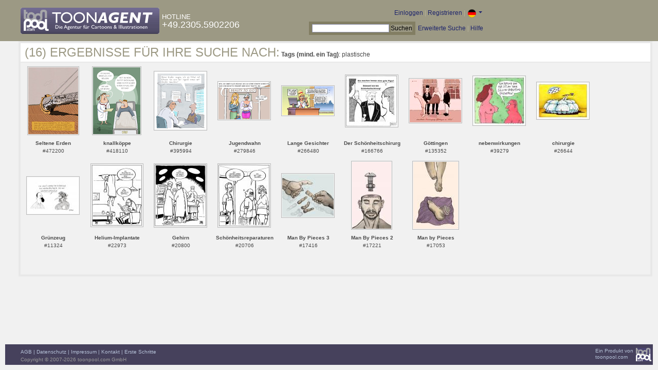

--- FILE ---
content_type: text/html; charset=UTF-8
request_url: https://de.toonpool.com/toonagent/gallery?search_qi=plastische
body_size: 3263
content:

<!DOCTYPE html PUBLIC "-//W3C//DTD XHTML 1.0 Strict//EN" "http://www.w3.org/TR/xhtml1/DTD/xhtml1-strict.dtd">
<html xmlns="http://www.w3.org/1999/xhtml" xml:lang="en" lang="en">
<head>
      <meta http-equiv="Content-Type" content="text/html; charset=utf-8" />
  <meta name="description" content="Die Agentur für Cartoons und Illustrationen – hier finden Sie Motive zur Veröffentlichung in Ihrem Print- oder Online-Medium. Cartoons, politische Zeichnungen und Karikaturen sind eine originelle Alternative zum Pressefoto." />
  <meta name="keywords" content="cartoon, toon, toonagent, toon agent, stock image, agentur, agent, digital stock, high resolution, image search, cartoons, caricatures, illustrations, karikaturen, illustrationen, zeichnungen,lustige bilder, lustige cartoons, witze, gags, editorial cartoons, print cartoons, politische cartoons, newscartoons, stock, library, sammlung, business cartoons, wirtschaftscartoons, computer cartoons, cartoonsuche, cartoonstock, cartoonarchiv, archiv" />
  <link rel="alternate" type="application/rss+xml" title="Newest Cartoons" href="https://feeds.feedburner.com/Toonpool" />
  <link rel="shortcut icon" href="/favicon.ico" /> 
  <meta name="viewport" content="width=device-width, initial-scale=1, shrink-to-fit=no">
  <title>toonpool.com Toon Agent | Ergebnisse für Ihre Suche nach <b>Tags (mind. ein Tag)</b>: plastische</title>
  <link rel="preload" href="/misc/d80150ba/bootstrap-5.1.3-dist/css/bootstrap.min.css" as="style" onload="this.onload=null;this.rel='stylesheet'">
<noscript><link href="/misc/d80150ba/bootstrap-5.1.3-dist/css/bootstrap.min.css" rel="stylesheet" integrity="sha384-1BmE4kWBq78iYhFldvKuhfTAU6auU8tT94WrHftjDbrCEXSU1oBoqyl2QvZ6jIW3" crossorigin="anonymous"></noscript>

<script src="/misc/d80150ba/bootstrap-5.1.3-dist/js/bootstrap.bundle.min.js" integrity="sha384-ka7Sk0Gln4gmtz2MlQnikT1wXgYsOg+OMhuP+IlRH9sENBO0LRn5q+8nbTov4+1p" crossorigin="anonymous" defer></script>

<link rel="stylesheet" href="/toonagent/misc/main.css?tcv=41" type="text/css" />
  <script type="text/javascript" src="/toonagent/misc/js/lang.js?tcv=41"></script>
  <script type="text/javascript" src="/toonagent/misc/js/sha1.js?tcv=41"></script>
  <script type="text/javascript" src="/toonagent/misc/js/tp.js?tcv=41"></script>
  <script type="text/javascript" src="/toonagent/misc/js/magnifier.js?tcv=41"></script>
  <script type="text/javascript" src="/toonagent/misc/js/ajax.js?tcv=41"></script>
  <script type="text/javascript" src="/toonagent/misc/js/crossBrowser.js?tcv=41"></script>
</head>
<body onload="javascript:magnifier.init();">

<div id="non_footer_general">
<div id="header_general">
	<div style="width: 950px; position: relative;">
		<div id="header_logo">
			<a href="/toonagent/" style="float: left; display: block; margin-right: 5px;" class="a_img">
				<img src="/toonagent/misc/pics/general/logo_5.gif" id="top" alt="Toon Agent - die Agentur für Cartoons &amp; Illustrationen" />
			</a>
			<div style="margin-top: 10px; float: left; color: #FFFFFF;">
				<span style="text-transform: uppercase; font-size: 13px;">Hotline</span><br />
				<span style="text-transform: uppercase; font-size: 18px;">+49.2305.5902206</span>
			</div>
		</div>
		<div id="header_tb_top">
			
  <form id="toonagentLoginForm" action="/toonagent/login" method="post" style="display:none; color: #FFFFFF;" onsubmit="$('passHashHeader').value = hex_sha1($('passHeader').value);$('passHeader').value = '';"><p style="display:inline;">User
    <input name="login" type="text" size="12" /> Pass
    <input name="pass" type="password" size="12" id="passHeader" />
    <input name="passHash" type="hidden" value="" id="passHashHeader" />
    <input type="submit" value="Einloggen" />
  </p></form>
  <a href="javascript:void($('toonagentLoginForm').style.display='inline');void($('toonagentLoginA').style.display='none');void($('toonagentLoginForm').login.focus());" id="toonagentLoginA">
    Einloggen</a> |
  <a href="/toonagent/register">Registrieren</a> |
  <a class="dropdown-toggle" href="#" id="dropdown04" data-bs-toggle="dropdown" aria-expanded="true"><img alt="deutsch" src="/misc/pics/flags/de_ta.gif" id="box_language"/></a><ul class="dropdown-menu" aria-labelledby="dropdown04"><li><a class="dropdown-item" href="https://www.toonpool.com/toonagent/gallery?search_qi=plastische">english <img src="/misc/pics/flags/en_ta.gif" alt="english" /></a></li><li><a class="dropdown-item" href="https://de.toonpool.com/toonagent/gallery?search_qi=plastische">deutsch <img src="/misc/pics/flags/de_ta.gif" alt="deutsch" /></a></li><li><a class="dropdown-item" href="https://es.toonpool.com/toonagent/gallery?search_qi=plastische">español <img src="/misc/pics/flags/es_ta.gif" alt="español" /></a></li></ul>  &nbsp;&nbsp;&nbsp;
  </div>
  <div id="header_tb_bottom">
    <form action="/toonagent/gallery" method="get" style="display:inline;"><div id="searchform">
      <input type="text" name="search_qi" value="" size="20" id="preventArrowKeyScroll" />
      <input type="submit" value="Suchen" />
    </div></form>
    <a href="/toonagent/prosearch">Erweiterte Suche</a> |
    <a href="/toonagent/faq?page=quick&amp;lang=de">Hilfe</a>
		</div>
        
  </div>
</div>
<div id="content_general">
    <div class="img_more border_dark">
      <div style="background-color: #FFFFFF; margin: -4px -4px 0px; padding: 4px 8px;"><h4>(16) Ergebnisse für Ihre Suche nach:</h4>&nbsp;<b>Tags (mind. ein Tag)</b>: plastische</div>
      <div class="img_comline"></div>
		  <div class="thumb" style="text-align:center;">
<div style="margin: 7px 9px 8px 9px;">
  <a href="/toonagent/showimage?imageid=472200&amp;offset=0&amp;popup=1" onclick="twindow = window.open(this.href, 'toonagentShowimageWindow', 'toolbar=no, location=no, scrollbars=1, width=865, height=630'); twindow.focus(); return false;">
    <img src="/user/967/thumbs/seltene_erden_472200.jpg" title="Seltene Erden" alt="Seltene Erden" onmouseout="magnifier.hide()" onmouseover="magnifier.select(97*3,130*3,'/user/967/files/seltene_erden_4722005.jpg');" style="padding: 1px; border: 1px solid #BBBBBB;" />
  </a>
</div>
<span style="font-size:10px;">
      <b>Seltene Erden</b><br />
          #472200        </span>
</div>
<div class="thumb" style="text-align:center;">
<div style="margin: 7px 12px 8px 11px;">
  <a href="/toonagent/showimage?imageid=418110&amp;offset=1&amp;popup=1" onclick="twindow = window.open(this.href, 'toonagentShowimageWindow', 'toolbar=no, location=no, scrollbars=1, width=865, height=630'); twindow.focus(); return false;">
    <img src="/user/67997/thumbs/knallkoeppe_418110.jpg" title="knallköppe" alt="knallköppe" onmouseout="magnifier.hide()" onmouseover="magnifier.select(92*3,130*3,'/user/67997/files/knallkoeppe_4181105.jpg');" style="padding: 1px; border: 1px solid #BBBBBB;" />
  </a>
</div>
<span style="font-size:10px;">
      <b>knallköppe</b><br />
          #418110        </span>
</div>
<div class="thumb" style="text-align:center;">
<div style="margin: 16px 8px 17px 7px;">
  <a href="/toonagent/showimage?imageid=395994&amp;offset=2&amp;popup=1" onclick="twindow = window.open(this.href, 'toonagentShowimageWindow', 'toolbar=no, location=no, scrollbars=1, width=865, height=630'); twindow.focus(); return false;">
    <img src="/user/107930/thumbs/chirurgie_395994.jpg" title="Chirurgie" alt="Chirurgie" onmouseout="magnifier.hide()" onmouseover="magnifier.select(100*3,112*3,'/user/107930/files/chirurgie_3959945.jpg');" style="padding: 1px; border: 1px solid #BBBBBB;" />
  </a>
</div>
<span style="font-size:10px;">
      <b>Chirurgie</b><br />
          #395994        </span>
</div>
<div class="thumb" style="text-align:center;">
<div style="margin: 36px 8px 37px 7px;">
  <a href="/toonagent/showimage?imageid=279846&amp;offset=3&amp;popup=1" onclick="twindow = window.open(this.href, 'toonagentShowimageWindow', 'toolbar=no, location=no, scrollbars=1, width=865, height=630'); twindow.focus(); return false;">
    <img src="/user/127757/thumbs/jugendwahn_279846.jpg" title="Jugendwahn" alt="Jugendwahn" onmouseout="magnifier.hide()" onmouseover="magnifier.select(100*3,72*3,'/user/127757/files/jugendwahn_2798465.jpg');" style="padding: 1px; border: 1px solid #BBBBBB;" />
  </a>
</div>
<span style="font-size:10px;">
      <b>Jugendwahn</b><br />
          #279846        </span>
</div>
<div class="thumb" style="text-align:center;">
<div style="margin: 44px 8px 45px 7px;">
  <a href="/toonagent/showimage?imageid=266480&amp;offset=4&amp;popup=1" onclick="twindow = window.open(this.href, 'toonagentShowimageWindow', 'toolbar=no, location=no, scrollbars=1, width=865, height=630'); twindow.focus(); return false;">
    <img src="/user/463/thumbs/lange_gesichter_266480.jpg" title="Lange Gesichter" alt="Lange Gesichter" onmouseout="magnifier.hide()" onmouseover="magnifier.select(100*3,56*3,'/user/463/files/lange_gesichter_2664805.jpg');" style="padding: 1px; border: 1px solid #BBBBBB;" />
  </a>
</div>
<span style="font-size:10px;">
      <b>Lange Gesichter</b><br />
          #266480        </span>
</div>
<div class="thumb" style="text-align:center;">
<div style="margin: 23px 8px 23px 7px;">
  <a href="/toonagent/showimage?imageid=166766&amp;offset=5&amp;popup=1" onclick="twindow = window.open(this.href, 'toonagentShowimageWindow', 'toolbar=no, location=no, scrollbars=1, width=865, height=630'); twindow.focus(); return false;">
    <img src="/user/135/thumbs/der_schoenheitschirurg_166766.jpg" title="Der Schönheitschirurg" alt="Der Schönheitschirurg" onmouseout="magnifier.hide()" onmouseover="magnifier.select(100*3,99*3,'/user/135/files/der_schoenheitschirurg_1667665.jpg');" style="padding: 1px; border: 1px solid #BBBBBB;" />
  </a>
</div>
<span style="font-size:10px;">
      <b>Der Schönheitschirurg</b><br />
          #166766        </span>
</div>
<div class="thumb" style="text-align:center;">
<div style="margin: 30px 8px 31px 7px;">
  <a href="/toonagent/showimage?imageid=135352&amp;offset=6&amp;popup=1" onclick="twindow = window.open(this.href, 'toonagentShowimageWindow', 'toolbar=no, location=no, scrollbars=1, width=865, height=630'); twindow.focus(); return false;">
    <img src="/user/967/thumbs/goettingen_135352.jpg" title="Göttingen" alt="Göttingen" onmouseout="magnifier.hide()" onmouseover="magnifier.select(100*3,84*3,'/user/967/files/goettingen_1353525.jpg');" style="padding: 1px; border: 1px solid #BBBBBB;" />
  </a>
</div>
<span style="font-size:10px;">
      <b>Göttingen</b><br />
          #135352        </span>
</div>
<div class="thumb" style="text-align:center;">
<div style="margin: 25px 8px 26px 7px;">
  <a href="/toonagent/showimage?imageid=39279&amp;offset=7&amp;popup=1" onclick="twindow = window.open(this.href, 'toonagentShowimageWindow', 'toolbar=no, location=no, scrollbars=1, width=865, height=630'); twindow.focus(); return false;">
    <img src="/user/1365/thumbs/nebenwirkungen_39279.jpg" title="nebenwirkungen" alt="nebenwirkungen" onmouseout="magnifier.hide()" onmouseover="magnifier.select(100*3,94*3,'/user/1365/files/nebenwirkungen_392795.jpg');" style="padding: 1px; border: 1px solid #BBBBBB;" />
  </a>
</div>
<span style="font-size:10px;">
      <b>nebenwirkungen</b><br />
          #39279        </span>
</div>
<div class="thumb" style="text-align:center;">
<div style="margin: 37px 8px 38px 7px;">
  <a href="/toonagent/showimage?imageid=26644&amp;offset=8&amp;popup=1" onclick="twindow = window.open(this.href, 'toonagentShowimageWindow', 'toolbar=no, location=no, scrollbars=1, width=865, height=630'); twindow.focus(); return false;">
    <img src="/user/684/thumbs/chirurgie_26644.jpg" title="chirurgie" alt="chirurgie" onmouseout="magnifier.hide()" onmouseover="magnifier.select(100*3,70*3,'/user/684/files/chirurgie_266445.jpg');" style="padding: 1px; border: 1px solid #BBBBBB;" />
  </a>
</div>
<span style="font-size:10px;">
      <b>chirurgie</b><br />
          #26644        </span>
</div>
<div class="thumb" style="text-align:center;">
<div style="margin: 37px 8px 37px 7px;">
  <a href="/toonagent/showimage?imageid=11324&amp;offset=9&amp;popup=1" onclick="twindow = window.open(this.href, 'toonagentShowimageWindow', 'toolbar=no, location=no, scrollbars=1, width=865, height=630'); twindow.focus(); return false;">
    <img src="/user/95/thumbs/gruenzeug_11324.jpg" title="Grünzeug" alt="Grünzeug" onmouseout="magnifier.hide()" onmouseover="magnifier.select(100*3,71*3,'/user/95/files/gruenzeug_113245.jpg');" style="padding: 1px; border: 1px solid #BBBBBB;" />
  </a>
</div>
<span style="font-size:10px;">
      <b>Grünzeug</b><br />
          #11324        </span>
</div>
<div class="thumb" style="text-align:center;">
<div style="margin: 12px 8px 13px 8px;">
  <a href="/toonagent/showimage?imageid=22973&amp;offset=10&amp;popup=1" onclick="twindow = window.open(this.href, 'toonagentShowimageWindow', 'toolbar=no, location=no, scrollbars=1, width=865, height=630'); twindow.focus(); return false;">
    <img src="/user/463/thumbs/helium-implantate_22973.jpg" title="Helium-Implantate" alt="Helium-Implantate" onmouseout="magnifier.hide()" onmouseover="magnifier.select(99*3,120*3,'/user/463/files/helium-implantate_229735.jpg');" style="padding: 1px; border: 1px solid #BBBBBB;" />
  </a>
</div>
<span style="font-size:10px;">
      <b>Helium-Implantate</b><br />
          #22973        </span>
</div>
<div class="thumb" style="text-align:center;">
<div style="margin: 12px 8px 12px 7px;">
  <a href="/toonagent/showimage?imageid=20800&amp;offset=11&amp;popup=1" onclick="twindow = window.open(this.href, 'toonagentShowimageWindow', 'toolbar=no, location=no, scrollbars=1, width=865, height=630'); twindow.focus(); return false;">
    <img src="/user/463/thumbs/gehirn_20800.jpg" title="Gehirn" alt="Gehirn" onmouseout="magnifier.hide()" onmouseover="magnifier.select(100*3,121*3,'/user/463/files/gehirn_208005.jpg');" style="padding: 1px; border: 1px solid #BBBBBB;" />
  </a>
</div>
<span style="font-size:10px;">
      <b>Gehirn</b><br />
          #20800        </span>
</div>
<div class="thumb" style="text-align:center;">
<div style="margin: 12px 8px 12px 7px;">
  <a href="/toonagent/showimage?imageid=20706&amp;offset=12&amp;popup=1" onclick="twindow = window.open(this.href, 'toonagentShowimageWindow', 'toolbar=no, location=no, scrollbars=1, width=865, height=630'); twindow.focus(); return false;">
    <img src="/user/463/thumbs/schoenheitsreparaturen_20706.jpg" title="Schönheitsreparaturen" alt="Schönheitsreparaturen" onmouseout="magnifier.hide()" onmouseover="magnifier.select(100*3,121*3,'/user/463/files/schoenheitsreparaturen_207065.jpg');" style="padding: 1px; border: 1px solid #BBBBBB;" />
  </a>
</div>
<span style="font-size:10px;">
      <b>Schönheitsreparaturen</b><br />
          #20706        </span>
</div>
<div class="thumb" style="text-align:center;">
<div style="margin: 31px 8px 31px 7px;">
  <a href="/toonagent/showimage?imageid=17416&amp;offset=13&amp;popup=1" onclick="twindow = window.open(this.href, 'toonagentShowimageWindow', 'toolbar=no, location=no, scrollbars=1, width=865, height=630'); twindow.focus(); return false;">
    <img src="/user/1313/thumbs/man_by_pieces_3_17416.jpg" title="Man By Pieces 3" alt="Man By Pieces 3" onmouseout="magnifier.hide()" onmouseover="magnifier.select(100*3,83*3,'/user/1313/files/man_by_pieces_3_174165.jpg');" style="padding: 1px; border: 1px solid #BBBBBB;" />
  </a>
</div>
<span style="font-size:10px;">
      <b>Man By Pieces 3</b><br />
          #17416        </span>
</div>
<div class="thumb" style="text-align:center;">
<div style="margin: 7px 20px 8px 19px;">
  <a href="/toonagent/showimage?imageid=17221&amp;offset=14&amp;popup=1" onclick="twindow = window.open(this.href, 'toonagentShowimageWindow', 'toolbar=no, location=no, scrollbars=1, width=865, height=630'); twindow.focus(); return false;">
    <img src="/user/1313/thumbs/man_by_pieces_2_17221.jpg" title="Man By Pieces 2" alt="Man By Pieces 2" onmouseout="magnifier.hide()" onmouseover="magnifier.select(76*3,130*3,'/user/1313/files/man_by_pieces_2_172215.jpg');" style="padding: 1px; border: 1px solid #BBBBBB;" />
  </a>
</div>
<span style="font-size:10px;">
      <b>Man By Pieces 2</b><br />
          #17221        </span>
</div>
<div class="thumb" style="text-align:center;">
<div style="margin: 7px 14px 8px 14px;">
  <a href="/toonagent/showimage?imageid=17053&amp;offset=15&amp;popup=1" onclick="twindow = window.open(this.href, 'toonagentShowimageWindow', 'toolbar=no, location=no, scrollbars=1, width=865, height=630'); twindow.focus(); return false;">
    <img src="/user/1313/thumbs/man_by_pieces_17053.jpg" title="Man by Pieces" alt="Man by Pieces" onmouseout="magnifier.hide()" onmouseover="magnifier.select(87*3,130*3,'/user/1313/files/man_by_pieces_170535.jpg');" style="padding: 1px; border: 1px solid #BBBBBB;" />
  </a>
</div>
<span style="font-size:10px;">
      <b>Man by Pieces</b><br />
          #17053        </span>
</div>
		  <div class="cls"></div><br />
      <div class="gal_navi" style="text-align:center;">
        &nbsp;      </div>
            
    </div>
  <div style="clear:both;"></div>
</div>
</div>
<div id="footer_general">
  <div style="float: right; line-height: 1.2em;">
    <a href="/" class="a_img footer_link">
      <img src="/misc/pics/general/logo.gif" alt="toonpool.com Logo" style="width: 30px; margin-left: 5px; float: right;" />
      Ein Produkt von<br />toonpool.com
    </a>
  </div>
  <div style="float:left; margin-left: 10px;">
    <a href="/toonagent/faq?page=terms" class="footer_link">AGB</a> |
    <a href="/toonagent/faq?page=privacy" class="footer_link">Datenschutz</a> |
    <a href="/toonagent/faq?page=impressum" class="footer_link">Impressum</a> |
    <a href="/toonagent/faq?page=contact" class="footer_link">Kontakt</a> |
    <a href="/toonagent/faq?page=quick" class="footer_link">Erste Schritte</a>
    <br /><span style="color:#999999;">Copyright © 2007-2026 toonpool.com GmbH</span>
  </div>
</div>
<div id="layer_holder"></div>

  <div id="magnifier"></div>

<script src="/misc/d80150ba/bootstrap-5.1.3-dist/js/bootstrap-extras.js" crossorigin="anonymous" defer></script>
</body>
</html>
